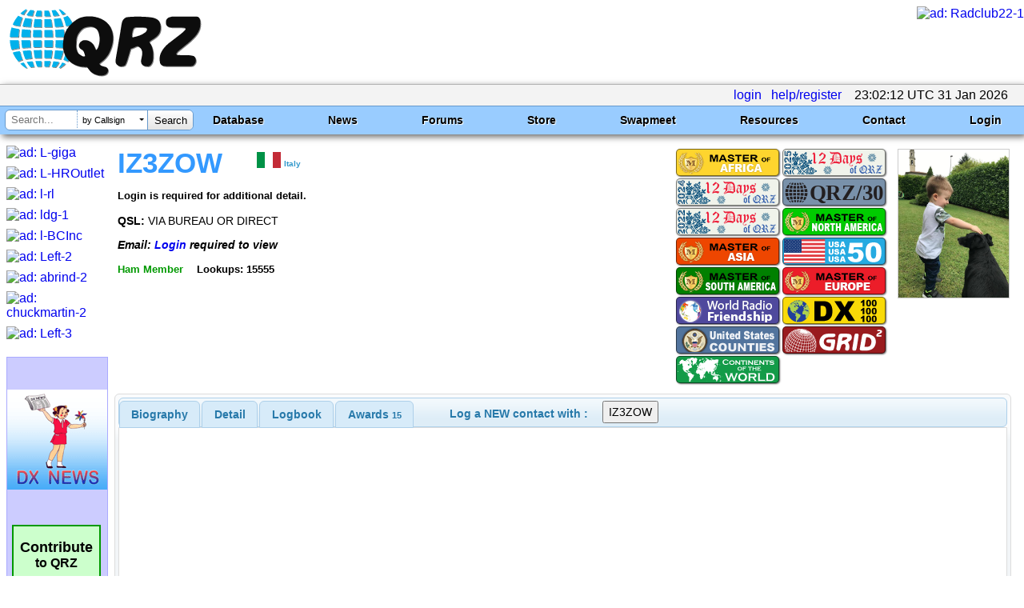

--- FILE ---
content_type: text/html; charset=utf-8
request_url: https://www.google.com/recaptcha/api2/aframe
body_size: 184
content:
<!DOCTYPE HTML><html><head><meta http-equiv="content-type" content="text/html; charset=UTF-8"></head><body><script nonce="-BHyp4Xsnj-k_4VE6c6rUg">/** Anti-fraud and anti-abuse applications only. See google.com/recaptcha */ try{var clients={'sodar':'https://pagead2.googlesyndication.com/pagead/sodar?'};window.addEventListener("message",function(a){try{if(a.source===window.parent){var b=JSON.parse(a.data);var c=clients[b['id']];if(c){var d=document.createElement('img');d.src=c+b['params']+'&rc='+(localStorage.getItem("rc::a")?sessionStorage.getItem("rc::b"):"");window.document.body.appendChild(d);sessionStorage.setItem("rc::e",parseInt(sessionStorage.getItem("rc::e")||0)+1);localStorage.setItem("rc::h",'1769900536157');}}}catch(b){}});window.parent.postMessage("_grecaptcha_ready", "*");}catch(b){}</script></body></html>